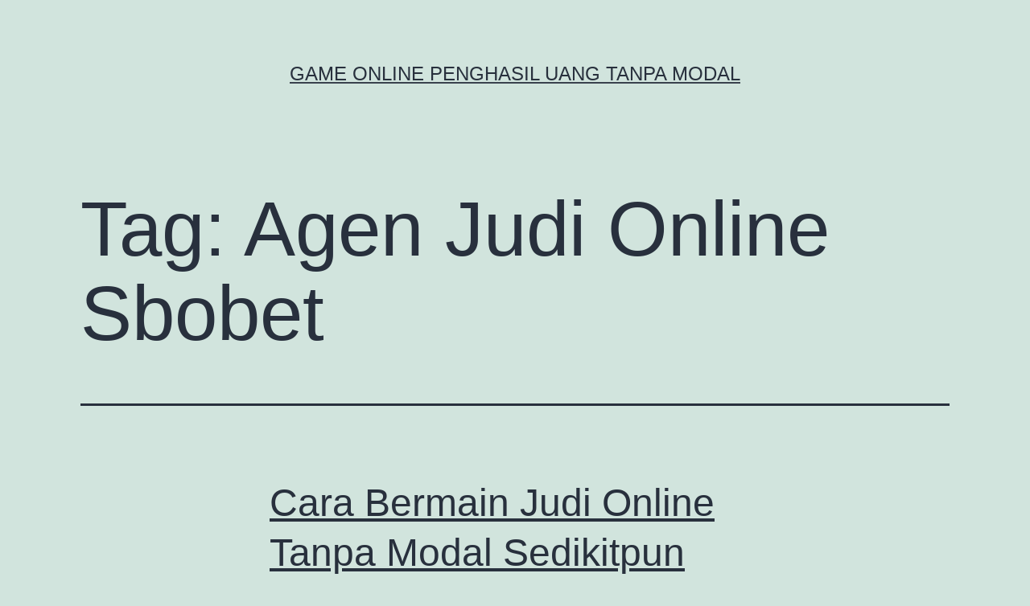

--- FILE ---
content_type: text/html; charset=UTF-8
request_url: https://movieboxapk.net/tag/agen-judi-online-sbobet/
body_size: 8967
content:
<!doctype html>
<html lang="id" >
<head>
	<meta charset="UTF-8" />
	<meta name="viewport" content="width=device-width, initial-scale=1" />
	<meta name='robots' content='index, follow, max-image-preview:large, max-snippet:-1, max-video-preview:-1' />

	<!-- This site is optimized with the Yoast SEO plugin v26.7 - https://yoast.com/wordpress/plugins/seo/ -->
	<title>Agen Judi Online Sbobet Archives - Game Online Penghasil Uang Tanpa Modal</title>
	<link rel="canonical" href="https://movieboxapk.net/tag/agen-judi-online-sbobet/" />
	<meta property="og:locale" content="id_ID" />
	<meta property="og:type" content="article" />
	<meta property="og:title" content="Agen Judi Online Sbobet Archives - Game Online Penghasil Uang Tanpa Modal" />
	<meta property="og:url" content="https://movieboxapk.net/tag/agen-judi-online-sbobet/" />
	<meta property="og:site_name" content="Game Online Penghasil Uang Tanpa Modal" />
	<meta name="twitter:card" content="summary_large_image" />
	<script type="application/ld+json" class="yoast-schema-graph">{"@context":"https://schema.org","@graph":[{"@type":"CollectionPage","@id":"https://movieboxapk.net/tag/agen-judi-online-sbobet/","url":"https://movieboxapk.net/tag/agen-judi-online-sbobet/","name":"Agen Judi Online Sbobet Archives - Game Online Penghasil Uang Tanpa Modal","isPartOf":{"@id":"http://movieboxapk.net/#website"},"primaryImageOfPage":{"@id":"https://movieboxapk.net/tag/agen-judi-online-sbobet/#primaryimage"},"image":{"@id":"https://movieboxapk.net/tag/agen-judi-online-sbobet/#primaryimage"},"thumbnailUrl":"https://movieboxapk.net/wp-content/uploads/2021/03/Cara-Bermain-Judi-Online-Tanpa-Modal.jpg","breadcrumb":{"@id":"https://movieboxapk.net/tag/agen-judi-online-sbobet/#breadcrumb"},"inLanguage":"id"},{"@type":"ImageObject","inLanguage":"id","@id":"https://movieboxapk.net/tag/agen-judi-online-sbobet/#primaryimage","url":"https://movieboxapk.net/wp-content/uploads/2021/03/Cara-Bermain-Judi-Online-Tanpa-Modal.jpg","contentUrl":"https://movieboxapk.net/wp-content/uploads/2021/03/Cara-Bermain-Judi-Online-Tanpa-Modal.jpg","width":1024,"height":499,"caption":"Cara Bermain Judi Online Tanpa Modal"},{"@type":"BreadcrumbList","@id":"https://movieboxapk.net/tag/agen-judi-online-sbobet/#breadcrumb","itemListElement":[{"@type":"ListItem","position":1,"name":"Home","item":"http://movieboxapk.net/"},{"@type":"ListItem","position":2,"name":"Agen Judi Online Sbobet"}]},{"@type":"WebSite","@id":"http://movieboxapk.net/#website","url":"http://movieboxapk.net/","name":"Game Online Penghasil Uang Tanpa Modal","description":"","potentialAction":[{"@type":"SearchAction","target":{"@type":"EntryPoint","urlTemplate":"http://movieboxapk.net/?s={search_term_string}"},"query-input":{"@type":"PropertyValueSpecification","valueRequired":true,"valueName":"search_term_string"}}],"inLanguage":"id"}]}</script>
	<!-- / Yoast SEO plugin. -->


<link rel="alternate" type="application/rss+xml" title="Game Online Penghasil Uang Tanpa Modal &raquo; Feed" href="https://movieboxapk.net/feed/" />
<link rel="alternate" type="application/rss+xml" title="Game Online Penghasil Uang Tanpa Modal &raquo; Umpan Komentar" href="https://movieboxapk.net/comments/feed/" />
<link rel="alternate" type="application/rss+xml" title="Game Online Penghasil Uang Tanpa Modal &raquo; Agen Judi Online Sbobet Umpan Tag" href="https://movieboxapk.net/tag/agen-judi-online-sbobet/feed/" />
<style id='wp-img-auto-sizes-contain-inline-css'>
img:is([sizes=auto i],[sizes^="auto," i]){contain-intrinsic-size:3000px 1500px}
/*# sourceURL=wp-img-auto-sizes-contain-inline-css */
</style>
<style id='wp-emoji-styles-inline-css'>

	img.wp-smiley, img.emoji {
		display: inline !important;
		border: none !important;
		box-shadow: none !important;
		height: 1em !important;
		width: 1em !important;
		margin: 0 0.07em !important;
		vertical-align: -0.1em !important;
		background: none !important;
		padding: 0 !important;
	}
/*# sourceURL=wp-emoji-styles-inline-css */
</style>
<style id='wp-block-library-inline-css'>
:root{--wp-block-synced-color:#7a00df;--wp-block-synced-color--rgb:122,0,223;--wp-bound-block-color:var(--wp-block-synced-color);--wp-editor-canvas-background:#ddd;--wp-admin-theme-color:#007cba;--wp-admin-theme-color--rgb:0,124,186;--wp-admin-theme-color-darker-10:#006ba1;--wp-admin-theme-color-darker-10--rgb:0,107,160.5;--wp-admin-theme-color-darker-20:#005a87;--wp-admin-theme-color-darker-20--rgb:0,90,135;--wp-admin-border-width-focus:2px}@media (min-resolution:192dpi){:root{--wp-admin-border-width-focus:1.5px}}.wp-element-button{cursor:pointer}:root .has-very-light-gray-background-color{background-color:#eee}:root .has-very-dark-gray-background-color{background-color:#313131}:root .has-very-light-gray-color{color:#eee}:root .has-very-dark-gray-color{color:#313131}:root .has-vivid-green-cyan-to-vivid-cyan-blue-gradient-background{background:linear-gradient(135deg,#00d084,#0693e3)}:root .has-purple-crush-gradient-background{background:linear-gradient(135deg,#34e2e4,#4721fb 50%,#ab1dfe)}:root .has-hazy-dawn-gradient-background{background:linear-gradient(135deg,#faaca8,#dad0ec)}:root .has-subdued-olive-gradient-background{background:linear-gradient(135deg,#fafae1,#67a671)}:root .has-atomic-cream-gradient-background{background:linear-gradient(135deg,#fdd79a,#004a59)}:root .has-nightshade-gradient-background{background:linear-gradient(135deg,#330968,#31cdcf)}:root .has-midnight-gradient-background{background:linear-gradient(135deg,#020381,#2874fc)}:root{--wp--preset--font-size--normal:16px;--wp--preset--font-size--huge:42px}.has-regular-font-size{font-size:1em}.has-larger-font-size{font-size:2.625em}.has-normal-font-size{font-size:var(--wp--preset--font-size--normal)}.has-huge-font-size{font-size:var(--wp--preset--font-size--huge)}.has-text-align-center{text-align:center}.has-text-align-left{text-align:left}.has-text-align-right{text-align:right}.has-fit-text{white-space:nowrap!important}#end-resizable-editor-section{display:none}.aligncenter{clear:both}.items-justified-left{justify-content:flex-start}.items-justified-center{justify-content:center}.items-justified-right{justify-content:flex-end}.items-justified-space-between{justify-content:space-between}.screen-reader-text{border:0;clip-path:inset(50%);height:1px;margin:-1px;overflow:hidden;padding:0;position:absolute;width:1px;word-wrap:normal!important}.screen-reader-text:focus{background-color:#ddd;clip-path:none;color:#444;display:block;font-size:1em;height:auto;left:5px;line-height:normal;padding:15px 23px 14px;text-decoration:none;top:5px;width:auto;z-index:100000}html :where(.has-border-color){border-style:solid}html :where([style*=border-top-color]){border-top-style:solid}html :where([style*=border-right-color]){border-right-style:solid}html :where([style*=border-bottom-color]){border-bottom-style:solid}html :where([style*=border-left-color]){border-left-style:solid}html :where([style*=border-width]){border-style:solid}html :where([style*=border-top-width]){border-top-style:solid}html :where([style*=border-right-width]){border-right-style:solid}html :where([style*=border-bottom-width]){border-bottom-style:solid}html :where([style*=border-left-width]){border-left-style:solid}html :where(img[class*=wp-image-]){height:auto;max-width:100%}:where(figure){margin:0 0 1em}html :where(.is-position-sticky){--wp-admin--admin-bar--position-offset:var(--wp-admin--admin-bar--height,0px)}@media screen and (max-width:600px){html :where(.is-position-sticky){--wp-admin--admin-bar--position-offset:0px}}

/*# sourceURL=wp-block-library-inline-css */
</style><style id='global-styles-inline-css'>
:root{--wp--preset--aspect-ratio--square: 1;--wp--preset--aspect-ratio--4-3: 4/3;--wp--preset--aspect-ratio--3-4: 3/4;--wp--preset--aspect-ratio--3-2: 3/2;--wp--preset--aspect-ratio--2-3: 2/3;--wp--preset--aspect-ratio--16-9: 16/9;--wp--preset--aspect-ratio--9-16: 9/16;--wp--preset--color--black: #000000;--wp--preset--color--cyan-bluish-gray: #abb8c3;--wp--preset--color--white: #FFFFFF;--wp--preset--color--pale-pink: #f78da7;--wp--preset--color--vivid-red: #cf2e2e;--wp--preset--color--luminous-vivid-orange: #ff6900;--wp--preset--color--luminous-vivid-amber: #fcb900;--wp--preset--color--light-green-cyan: #7bdcb5;--wp--preset--color--vivid-green-cyan: #00d084;--wp--preset--color--pale-cyan-blue: #8ed1fc;--wp--preset--color--vivid-cyan-blue: #0693e3;--wp--preset--color--vivid-purple: #9b51e0;--wp--preset--color--dark-gray: #28303D;--wp--preset--color--gray: #39414D;--wp--preset--color--green: #D1E4DD;--wp--preset--color--blue: #D1DFE4;--wp--preset--color--purple: #D1D1E4;--wp--preset--color--red: #E4D1D1;--wp--preset--color--orange: #E4DAD1;--wp--preset--color--yellow: #EEEADD;--wp--preset--gradient--vivid-cyan-blue-to-vivid-purple: linear-gradient(135deg,rgb(6,147,227) 0%,rgb(155,81,224) 100%);--wp--preset--gradient--light-green-cyan-to-vivid-green-cyan: linear-gradient(135deg,rgb(122,220,180) 0%,rgb(0,208,130) 100%);--wp--preset--gradient--luminous-vivid-amber-to-luminous-vivid-orange: linear-gradient(135deg,rgb(252,185,0) 0%,rgb(255,105,0) 100%);--wp--preset--gradient--luminous-vivid-orange-to-vivid-red: linear-gradient(135deg,rgb(255,105,0) 0%,rgb(207,46,46) 100%);--wp--preset--gradient--very-light-gray-to-cyan-bluish-gray: linear-gradient(135deg,rgb(238,238,238) 0%,rgb(169,184,195) 100%);--wp--preset--gradient--cool-to-warm-spectrum: linear-gradient(135deg,rgb(74,234,220) 0%,rgb(151,120,209) 20%,rgb(207,42,186) 40%,rgb(238,44,130) 60%,rgb(251,105,98) 80%,rgb(254,248,76) 100%);--wp--preset--gradient--blush-light-purple: linear-gradient(135deg,rgb(255,206,236) 0%,rgb(152,150,240) 100%);--wp--preset--gradient--blush-bordeaux: linear-gradient(135deg,rgb(254,205,165) 0%,rgb(254,45,45) 50%,rgb(107,0,62) 100%);--wp--preset--gradient--luminous-dusk: linear-gradient(135deg,rgb(255,203,112) 0%,rgb(199,81,192) 50%,rgb(65,88,208) 100%);--wp--preset--gradient--pale-ocean: linear-gradient(135deg,rgb(255,245,203) 0%,rgb(182,227,212) 50%,rgb(51,167,181) 100%);--wp--preset--gradient--electric-grass: linear-gradient(135deg,rgb(202,248,128) 0%,rgb(113,206,126) 100%);--wp--preset--gradient--midnight: linear-gradient(135deg,rgb(2,3,129) 0%,rgb(40,116,252) 100%);--wp--preset--gradient--purple-to-yellow: linear-gradient(160deg, #D1D1E4 0%, #EEEADD 100%);--wp--preset--gradient--yellow-to-purple: linear-gradient(160deg, #EEEADD 0%, #D1D1E4 100%);--wp--preset--gradient--green-to-yellow: linear-gradient(160deg, #D1E4DD 0%, #EEEADD 100%);--wp--preset--gradient--yellow-to-green: linear-gradient(160deg, #EEEADD 0%, #D1E4DD 100%);--wp--preset--gradient--red-to-yellow: linear-gradient(160deg, #E4D1D1 0%, #EEEADD 100%);--wp--preset--gradient--yellow-to-red: linear-gradient(160deg, #EEEADD 0%, #E4D1D1 100%);--wp--preset--gradient--purple-to-red: linear-gradient(160deg, #D1D1E4 0%, #E4D1D1 100%);--wp--preset--gradient--red-to-purple: linear-gradient(160deg, #E4D1D1 0%, #D1D1E4 100%);--wp--preset--font-size--small: 18px;--wp--preset--font-size--medium: 20px;--wp--preset--font-size--large: 24px;--wp--preset--font-size--x-large: 42px;--wp--preset--font-size--extra-small: 16px;--wp--preset--font-size--normal: 20px;--wp--preset--font-size--extra-large: 40px;--wp--preset--font-size--huge: 96px;--wp--preset--font-size--gigantic: 144px;--wp--preset--spacing--20: 0.44rem;--wp--preset--spacing--30: 0.67rem;--wp--preset--spacing--40: 1rem;--wp--preset--spacing--50: 1.5rem;--wp--preset--spacing--60: 2.25rem;--wp--preset--spacing--70: 3.38rem;--wp--preset--spacing--80: 5.06rem;--wp--preset--shadow--natural: 6px 6px 9px rgba(0, 0, 0, 0.2);--wp--preset--shadow--deep: 12px 12px 50px rgba(0, 0, 0, 0.4);--wp--preset--shadow--sharp: 6px 6px 0px rgba(0, 0, 0, 0.2);--wp--preset--shadow--outlined: 6px 6px 0px -3px rgb(255, 255, 255), 6px 6px rgb(0, 0, 0);--wp--preset--shadow--crisp: 6px 6px 0px rgb(0, 0, 0);}:where(.is-layout-flex){gap: 0.5em;}:where(.is-layout-grid){gap: 0.5em;}body .is-layout-flex{display: flex;}.is-layout-flex{flex-wrap: wrap;align-items: center;}.is-layout-flex > :is(*, div){margin: 0;}body .is-layout-grid{display: grid;}.is-layout-grid > :is(*, div){margin: 0;}:where(.wp-block-columns.is-layout-flex){gap: 2em;}:where(.wp-block-columns.is-layout-grid){gap: 2em;}:where(.wp-block-post-template.is-layout-flex){gap: 1.25em;}:where(.wp-block-post-template.is-layout-grid){gap: 1.25em;}.has-black-color{color: var(--wp--preset--color--black) !important;}.has-cyan-bluish-gray-color{color: var(--wp--preset--color--cyan-bluish-gray) !important;}.has-white-color{color: var(--wp--preset--color--white) !important;}.has-pale-pink-color{color: var(--wp--preset--color--pale-pink) !important;}.has-vivid-red-color{color: var(--wp--preset--color--vivid-red) !important;}.has-luminous-vivid-orange-color{color: var(--wp--preset--color--luminous-vivid-orange) !important;}.has-luminous-vivid-amber-color{color: var(--wp--preset--color--luminous-vivid-amber) !important;}.has-light-green-cyan-color{color: var(--wp--preset--color--light-green-cyan) !important;}.has-vivid-green-cyan-color{color: var(--wp--preset--color--vivid-green-cyan) !important;}.has-pale-cyan-blue-color{color: var(--wp--preset--color--pale-cyan-blue) !important;}.has-vivid-cyan-blue-color{color: var(--wp--preset--color--vivid-cyan-blue) !important;}.has-vivid-purple-color{color: var(--wp--preset--color--vivid-purple) !important;}.has-black-background-color{background-color: var(--wp--preset--color--black) !important;}.has-cyan-bluish-gray-background-color{background-color: var(--wp--preset--color--cyan-bluish-gray) !important;}.has-white-background-color{background-color: var(--wp--preset--color--white) !important;}.has-pale-pink-background-color{background-color: var(--wp--preset--color--pale-pink) !important;}.has-vivid-red-background-color{background-color: var(--wp--preset--color--vivid-red) !important;}.has-luminous-vivid-orange-background-color{background-color: var(--wp--preset--color--luminous-vivid-orange) !important;}.has-luminous-vivid-amber-background-color{background-color: var(--wp--preset--color--luminous-vivid-amber) !important;}.has-light-green-cyan-background-color{background-color: var(--wp--preset--color--light-green-cyan) !important;}.has-vivid-green-cyan-background-color{background-color: var(--wp--preset--color--vivid-green-cyan) !important;}.has-pale-cyan-blue-background-color{background-color: var(--wp--preset--color--pale-cyan-blue) !important;}.has-vivid-cyan-blue-background-color{background-color: var(--wp--preset--color--vivid-cyan-blue) !important;}.has-vivid-purple-background-color{background-color: var(--wp--preset--color--vivid-purple) !important;}.has-black-border-color{border-color: var(--wp--preset--color--black) !important;}.has-cyan-bluish-gray-border-color{border-color: var(--wp--preset--color--cyan-bluish-gray) !important;}.has-white-border-color{border-color: var(--wp--preset--color--white) !important;}.has-pale-pink-border-color{border-color: var(--wp--preset--color--pale-pink) !important;}.has-vivid-red-border-color{border-color: var(--wp--preset--color--vivid-red) !important;}.has-luminous-vivid-orange-border-color{border-color: var(--wp--preset--color--luminous-vivid-orange) !important;}.has-luminous-vivid-amber-border-color{border-color: var(--wp--preset--color--luminous-vivid-amber) !important;}.has-light-green-cyan-border-color{border-color: var(--wp--preset--color--light-green-cyan) !important;}.has-vivid-green-cyan-border-color{border-color: var(--wp--preset--color--vivid-green-cyan) !important;}.has-pale-cyan-blue-border-color{border-color: var(--wp--preset--color--pale-cyan-blue) !important;}.has-vivid-cyan-blue-border-color{border-color: var(--wp--preset--color--vivid-cyan-blue) !important;}.has-vivid-purple-border-color{border-color: var(--wp--preset--color--vivid-purple) !important;}.has-vivid-cyan-blue-to-vivid-purple-gradient-background{background: var(--wp--preset--gradient--vivid-cyan-blue-to-vivid-purple) !important;}.has-light-green-cyan-to-vivid-green-cyan-gradient-background{background: var(--wp--preset--gradient--light-green-cyan-to-vivid-green-cyan) !important;}.has-luminous-vivid-amber-to-luminous-vivid-orange-gradient-background{background: var(--wp--preset--gradient--luminous-vivid-amber-to-luminous-vivid-orange) !important;}.has-luminous-vivid-orange-to-vivid-red-gradient-background{background: var(--wp--preset--gradient--luminous-vivid-orange-to-vivid-red) !important;}.has-very-light-gray-to-cyan-bluish-gray-gradient-background{background: var(--wp--preset--gradient--very-light-gray-to-cyan-bluish-gray) !important;}.has-cool-to-warm-spectrum-gradient-background{background: var(--wp--preset--gradient--cool-to-warm-spectrum) !important;}.has-blush-light-purple-gradient-background{background: var(--wp--preset--gradient--blush-light-purple) !important;}.has-blush-bordeaux-gradient-background{background: var(--wp--preset--gradient--blush-bordeaux) !important;}.has-luminous-dusk-gradient-background{background: var(--wp--preset--gradient--luminous-dusk) !important;}.has-pale-ocean-gradient-background{background: var(--wp--preset--gradient--pale-ocean) !important;}.has-electric-grass-gradient-background{background: var(--wp--preset--gradient--electric-grass) !important;}.has-midnight-gradient-background{background: var(--wp--preset--gradient--midnight) !important;}.has-small-font-size{font-size: var(--wp--preset--font-size--small) !important;}.has-medium-font-size{font-size: var(--wp--preset--font-size--medium) !important;}.has-large-font-size{font-size: var(--wp--preset--font-size--large) !important;}.has-x-large-font-size{font-size: var(--wp--preset--font-size--x-large) !important;}
/*# sourceURL=global-styles-inline-css */
</style>

<style id='classic-theme-styles-inline-css'>
/*! This file is auto-generated */
.wp-block-button__link{color:#fff;background-color:#32373c;border-radius:9999px;box-shadow:none;text-decoration:none;padding:calc(.667em + 2px) calc(1.333em + 2px);font-size:1.125em}.wp-block-file__button{background:#32373c;color:#fff;text-decoration:none}
/*# sourceURL=/wp-includes/css/classic-themes.min.css */
</style>
<link rel='stylesheet' id='twenty-twenty-one-custom-color-overrides-css' href='https://movieboxapk.net/wp-content/themes/twentytwentyone/assets/css/custom-color-overrides.css?ver=2.0' media='all' />
<link rel='stylesheet' id='twenty-twenty-one-style-css' href='https://movieboxapk.net/wp-content/themes/twentytwentyone/style.css?ver=2.0' media='all' />
<link rel='stylesheet' id='twenty-twenty-one-print-style-css' href='https://movieboxapk.net/wp-content/themes/twentytwentyone/assets/css/print.css?ver=2.0' media='print' />
<link rel="https://api.w.org/" href="https://movieboxapk.net/wp-json/" /><link rel="alternate" title="JSON" type="application/json" href="https://movieboxapk.net/wp-json/wp/v2/tags/112" /><link rel="EditURI" type="application/rsd+xml" title="RSD" href="https://movieboxapk.net/xmlrpc.php?rsd" />
<meta name="generator" content="WordPress 6.9" />
</head>

<body class="archive tag tag-agen-judi-online-sbobet tag-112 wp-embed-responsive wp-theme-twentytwentyone is-light-theme no-js hfeed">
<div id="page" class="site">
	<a class="skip-link screen-reader-text" href="#content">
		Lewati ke konten	</a>

	
<header id="masthead" class="site-header has-title-and-tagline">

	

<div class="site-branding">

	
						<p class="site-title"><a href="https://movieboxapk.net/">Game Online Penghasil Uang Tanpa Modal</a></p>
			
	</div><!-- .site-branding -->
	

</header><!-- #masthead -->

	<div id="content" class="site-content">
		<div id="primary" class="content-area">
			<main id="main" class="site-main">


	<header class="page-header alignwide">
		<h1 class="page-title">Tag: <span>Agen Judi Online Sbobet</span></h1>			</header><!-- .page-header -->

					
<article id="post-203" class="post-203 post type-post status-publish format-standard has-post-thumbnail hentry category-sbobet tag-agen-judi-online-sbobet tag-agen-sbobet tag-agen-sbobet-resmi-dan-terpercaya tag-agen-sbobet-uang-asli tag-sbobet tag-situs-judi-online-terpercaya entry">

	
<header class="entry-header">
	<h2 class="entry-title default-max-width"><a href="https://movieboxapk.net/cara-bermain-judi-online-tanpa-modal/">Cara Bermain Judi Online Tanpa Modal Sedikitpun</a></h2>
		
			<figure class="post-thumbnail">
				<a class="post-thumbnail-inner alignwide" href="https://movieboxapk.net/cara-bermain-judi-online-tanpa-modal/" aria-hidden="true" tabindex="-1">
					<img width="1024" height="499" src="https://movieboxapk.net/wp-content/uploads/2021/03/Cara-Bermain-Judi-Online-Tanpa-Modal.jpg" class="attachment-post-thumbnail size-post-thumbnail wp-post-image" alt="Cara Bermain Judi Online Tanpa Modal" decoding="async" fetchpriority="high" srcset="https://movieboxapk.net/wp-content/uploads/2021/03/Cara-Bermain-Judi-Online-Tanpa-Modal.jpg 1024w, https://movieboxapk.net/wp-content/uploads/2021/03/Cara-Bermain-Judi-Online-Tanpa-Modal-300x146.jpg 300w, https://movieboxapk.net/wp-content/uploads/2021/03/Cara-Bermain-Judi-Online-Tanpa-Modal-768x374.jpg 768w" sizes="(max-width: 1024px) 100vw, 1024px" style="width:100%;height:48.73%;max-width:1024px;" />				</a>
							</figure><!-- .post-thumbnail -->

				</header><!-- .entry-header -->

	<div class="entry-content">
		<p>Cara Bermain Judi Online Tanpa Modal &#8211; Bermain judi online tanpa menggunakan modal sedikit pun sebenarnya bukan hal yang mustahil jika kalian bergabung bersama agen idn poker. Sebab , ada sebuah keuntungan yang ditawarkan dari judi online terpercaya yang bisa kalian manfaatkan sebagai modal sehingga tidak perlu mengeluarkan uang sedikit pun. Cara ini mungkin tidak&hellip; <a class="more-link" href="https://movieboxapk.net/cara-bermain-judi-online-tanpa-modal/">Lanjutkan membaca <span class="screen-reader-text">Cara Bermain Judi Online Tanpa Modal Sedikitpun</span></a></p>
	</div><!-- .entry-content -->

	<footer class="entry-footer default-max-width">
		<span class="posted-on">Diterbitkan <time class="entry-date published updated" datetime="2021-03-25T09:55:42+07:00">Maret 25, 2021</time></span><div class="post-taxonomies"><span class="cat-links">Dikategorikan dalam <a href="https://movieboxapk.net/category/sbobet/" rel="category tag">sbobet</a> </span><span class="tags-links">Ditandai <a href="https://movieboxapk.net/tag/agen-judi-online-sbobet/" rel="tag">Agen Judi Online Sbobet</a>, <a href="https://movieboxapk.net/tag/agen-sbobet/" rel="tag">Agen Sbobet</a>, <a href="https://movieboxapk.net/tag/agen-sbobet-resmi-dan-terpercaya/" rel="tag">Agen Sbobet Resmi Dan Terpercaya</a>, <a href="https://movieboxapk.net/tag/agen-sbobet-uang-asli/" rel="tag">Agen Sbobet Uang Asli</a>, <a href="https://movieboxapk.net/tag/sbobet/" rel="tag">sbobet</a>, <a href="https://movieboxapk.net/tag/situs-judi-online-terpercaya/" rel="tag">Situs Judi Online Terpercaya</a></span></div>	</footer><!-- .entry-footer -->
</article><!-- #post-${ID} -->
	
	

			</main><!-- #main -->
		</div><!-- #primary -->
	</div><!-- #content -->

	
	<aside class="widget-area">
		<section id="search-2" class="widget widget_search"><form role="search"  method="get" class="search-form" action="https://movieboxapk.net/">
	<label for="search-form-1">Cari&hellip;</label>
	<input type="search" id="search-form-1" class="search-field" value="" name="s" />
	<input type="submit" class="search-submit" value="Cari" />
</form>
</section><section id="categories-2" class="widget widget_categories"><h2 class="widget-title">Kategori</h2><nav aria-label="Kategori">
			<ul>
					<li class="cat-item cat-item-735"><a href="https://movieboxapk.net/category/airbet8/">airbet8</a>
</li>
	<li class="cat-item cat-item-48"><a href="https://movieboxapk.net/category/baccarat-online/">Baccarat Online</a>
</li>
	<li class="cat-item cat-item-98"><a href="https://movieboxapk.net/category/basket/">Basket</a>
</li>
	<li class="cat-item cat-item-42"><a href="https://movieboxapk.net/category/bola/">Bola</a>
</li>
	<li class="cat-item cat-item-812"><a href="https://movieboxapk.net/category/bonus-slot-elite/">Bonus Slot Elite</a>
</li>
	<li class="cat-item cat-item-11"><a href="https://movieboxapk.net/category/casino-online/">Casino Online</a>
</li>
	<li class="cat-item cat-item-31"><a href="https://movieboxapk.net/category/ceme/">Ceme</a>
</li>
	<li class="cat-item cat-item-632"><a href="https://movieboxapk.net/category/gates-of-olympus/">Gates Of Olympus</a>
</li>
	<li class="cat-item cat-item-2"><a href="https://movieboxapk.net/category/general/">General</a>
</li>
	<li class="cat-item cat-item-694"><a href="https://movieboxapk.net/category/ibcbet/">IBCBET</a>
</li>
	<li class="cat-item cat-item-50"><a href="https://movieboxapk.net/category/joker123/">Joker123</a>
</li>
	<li class="cat-item cat-item-749"><a href="https://movieboxapk.net/category/judi-roulette/">judi roulette</a>
</li>
	<li class="cat-item cat-item-116"><a href="https://movieboxapk.net/category/judi-tinju-online/">Judi Tinju Online</a>
</li>
	<li class="cat-item cat-item-739"><a href="https://movieboxapk.net/category/kasino-online/">kasino online</a>
</li>
	<li class="cat-item cat-item-731"><a href="https://movieboxapk.net/category/mahjong/">mahjong</a>
</li>
	<li class="cat-item cat-item-47"><a href="https://movieboxapk.net/category/maxbet/">Maxbet</a>
</li>
	<li class="cat-item cat-item-14"><a href="https://movieboxapk.net/category/poker/">Poker</a>
</li>
	<li class="cat-item cat-item-37"><a href="https://movieboxapk.net/category/roulette/">Roulette</a>
</li>
	<li class="cat-item cat-item-733"><a href="https://movieboxapk.net/category/roulette-online/">roulette online</a>
</li>
	<li class="cat-item cat-item-716"><a href="https://movieboxapk.net/category/rtp-slot-tertinggi/">rtp slot tertinggi</a>
</li>
	<li class="cat-item cat-item-32"><a href="https://movieboxapk.net/category/sbobet/">sbobet</a>
</li>
	<li class="cat-item cat-item-106"><a href="https://movieboxapk.net/category/sicbo/">Sicbo</a>
</li>
	<li class="cat-item cat-item-347"><a href="https://movieboxapk.net/category/slot/">slot</a>
</li>
	<li class="cat-item cat-item-653"><a href="https://movieboxapk.net/category/slot-bet-100/">Slot Bet 100</a>
</li>
	<li class="cat-item cat-item-718"><a href="https://movieboxapk.net/category/slot-bet-200/">slot bet 200</a>
</li>
	<li class="cat-item cat-item-336"><a href="https://movieboxapk.net/category/slot-gacor/">slot gacor</a>
</li>
	<li class="cat-item cat-item-730"><a href="https://movieboxapk.net/category/slot-gacor-hari-ini/">slot gacor hari ini</a>
</li>
	<li class="cat-item cat-item-820"><a href="https://movieboxapk.net/category/slot-gacor-premium/">slot gacor premium</a>
</li>
	<li class="cat-item cat-item-807"><a href="https://movieboxapk.net/category/slot-mahjong-ways/">Slot Mahjong Ways</a>
</li>
	<li class="cat-item cat-item-49"><a href="https://movieboxapk.net/category/slot-online/">Slot Online</a>
</li>
	<li class="cat-item cat-item-715"><a href="https://movieboxapk.net/category/slot777/">slot777</a>
</li>
	<li class="cat-item cat-item-292"><a href="https://movieboxapk.net/category/slot88/">slot88</a>
</li>
	<li class="cat-item cat-item-667"><a href="https://movieboxapk.net/category/starlight-princess/">starlight princess</a>
</li>
	<li class="cat-item cat-item-719"><a href="https://movieboxapk.net/category/thailand-slot/">thailand slot</a>
</li>
			</ul>

			</nav></section>
		<section id="recent-posts-2" class="widget widget_recent_entries">
		<h2 class="widget-title">Pos-pos Terbaru</h2><nav aria-label="Pos-pos Terbaru">
		<ul>
											<li>
					<a href="https://movieboxapk.net/airbet88-sebagai-pilihan-platform-hiburan-online-masa-kini/">Airbet88 sebagai Pilihan Platform Hiburan Online Masa Kini</a>
									</li>
											<li>
					<a href="https://movieboxapk.net/slot-gacor-gampang-menang-hari-ini-jadi-panduan-penting-bagi-pemain-slot-online/">Slot Gacor Gampang Menang Hari Ini Jadi Panduan Penting Bagi Pemain Slot Online</a>
									</li>
											<li>
					<a href="https://movieboxapk.net/perbandingan-bonus-new-member-terbaik-dari-situs-slot-populer/">Perbandingan Bonus New Member Terbaik dari Situs Slot Populer</a>
									</li>
											<li>
					<a href="https://movieboxapk.net/pola-three-point-cluster-titik-titik-premium-yang-menjadi-dasar-big-win-besar/">Pola Three-Point Cluster: Titik-Titik Premium yang Menjadi Dasar Big Win Besar</a>
									</li>
											<li>
					<a href="https://movieboxapk.net/mapan99-slot-online-dengan-fitur-smart-spin-economy-untuk-menghemat-modal-saat-bermain/">MAPAN99: Slot Online Dengan Fitur Smart Spin Economy Untuk Menghemat Modal Saat Bermain</a>
									</li>
					</ul>

		</nav></section><section id="text-4" class="widget widget_text"><h2 class="widget-title">Situs Judi Slot Online Resmi</h2>			<div class="textwidget"></div>
		</section>	</aside><!-- .widget-area -->

	
	<footer id="colophon" class="site-footer">

				<div class="site-info">
			<div class="site-name">
																						<a href="https://movieboxapk.net/">Game Online Penghasil Uang Tanpa Modal</a>
																		</div><!-- .site-name -->

			
			<div class="powered-by">
				Dengan bangga menggunakan <a href="https://id.wordpress.org/">WordPress</a>			</div><!-- .powered-by -->

		</div><!-- .site-info -->
	</footer><!-- #colophon -->

</div><!-- #page -->

<script type="speculationrules">
{"prefetch":[{"source":"document","where":{"and":[{"href_matches":"/*"},{"not":{"href_matches":["/wp-*.php","/wp-admin/*","/wp-content/uploads/*","/wp-content/*","/wp-content/plugins/*","/wp-content/themes/twentytwentyone/*","/*\\?(.+)"]}},{"not":{"selector_matches":"a[rel~=\"nofollow\"]"}},{"not":{"selector_matches":".no-prefetch, .no-prefetch a"}}]},"eagerness":"conservative"}]}
</script>
<script>document.body.classList.remove("no-js");</script>	<script>
	if ( -1 !== navigator.userAgent.indexOf( 'MSIE' ) || -1 !== navigator.appVersion.indexOf( 'Trident/' ) ) {
		document.body.classList.add( 'is-IE' );
	}
	</script>
	<script id="twenty-twenty-one-ie11-polyfills-js-after">
( Element.prototype.matches && Element.prototype.closest && window.NodeList && NodeList.prototype.forEach ) || document.write( '<script src="https://movieboxapk.net/wp-content/themes/twentytwentyone/assets/js/polyfills.js?ver=2.0"></scr' + 'ipt>' );
//# sourceURL=twenty-twenty-one-ie11-polyfills-js-after
</script>
<script src="https://movieboxapk.net/wp-content/themes/twentytwentyone/assets/js/responsive-embeds.js?ver=2.0" id="twenty-twenty-one-responsive-embeds-script-js"></script>
<script id="wp-emoji-settings" type="application/json">
{"baseUrl":"https://s.w.org/images/core/emoji/17.0.2/72x72/","ext":".png","svgUrl":"https://s.w.org/images/core/emoji/17.0.2/svg/","svgExt":".svg","source":{"concatemoji":"https://movieboxapk.net/wp-includes/js/wp-emoji-release.min.js?ver=6.9"}}
</script>
<script type="module">
/*! This file is auto-generated */
const a=JSON.parse(document.getElementById("wp-emoji-settings").textContent),o=(window._wpemojiSettings=a,"wpEmojiSettingsSupports"),s=["flag","emoji"];function i(e){try{var t={supportTests:e,timestamp:(new Date).valueOf()};sessionStorage.setItem(o,JSON.stringify(t))}catch(e){}}function c(e,t,n){e.clearRect(0,0,e.canvas.width,e.canvas.height),e.fillText(t,0,0);t=new Uint32Array(e.getImageData(0,0,e.canvas.width,e.canvas.height).data);e.clearRect(0,0,e.canvas.width,e.canvas.height),e.fillText(n,0,0);const a=new Uint32Array(e.getImageData(0,0,e.canvas.width,e.canvas.height).data);return t.every((e,t)=>e===a[t])}function p(e,t){e.clearRect(0,0,e.canvas.width,e.canvas.height),e.fillText(t,0,0);var n=e.getImageData(16,16,1,1);for(let e=0;e<n.data.length;e++)if(0!==n.data[e])return!1;return!0}function u(e,t,n,a){switch(t){case"flag":return n(e,"\ud83c\udff3\ufe0f\u200d\u26a7\ufe0f","\ud83c\udff3\ufe0f\u200b\u26a7\ufe0f")?!1:!n(e,"\ud83c\udde8\ud83c\uddf6","\ud83c\udde8\u200b\ud83c\uddf6")&&!n(e,"\ud83c\udff4\udb40\udc67\udb40\udc62\udb40\udc65\udb40\udc6e\udb40\udc67\udb40\udc7f","\ud83c\udff4\u200b\udb40\udc67\u200b\udb40\udc62\u200b\udb40\udc65\u200b\udb40\udc6e\u200b\udb40\udc67\u200b\udb40\udc7f");case"emoji":return!a(e,"\ud83e\u1fac8")}return!1}function f(e,t,n,a){let r;const o=(r="undefined"!=typeof WorkerGlobalScope&&self instanceof WorkerGlobalScope?new OffscreenCanvas(300,150):document.createElement("canvas")).getContext("2d",{willReadFrequently:!0}),s=(o.textBaseline="top",o.font="600 32px Arial",{});return e.forEach(e=>{s[e]=t(o,e,n,a)}),s}function r(e){var t=document.createElement("script");t.src=e,t.defer=!0,document.head.appendChild(t)}a.supports={everything:!0,everythingExceptFlag:!0},new Promise(t=>{let n=function(){try{var e=JSON.parse(sessionStorage.getItem(o));if("object"==typeof e&&"number"==typeof e.timestamp&&(new Date).valueOf()<e.timestamp+604800&&"object"==typeof e.supportTests)return e.supportTests}catch(e){}return null}();if(!n){if("undefined"!=typeof Worker&&"undefined"!=typeof OffscreenCanvas&&"undefined"!=typeof URL&&URL.createObjectURL&&"undefined"!=typeof Blob)try{var e="postMessage("+f.toString()+"("+[JSON.stringify(s),u.toString(),c.toString(),p.toString()].join(",")+"));",a=new Blob([e],{type:"text/javascript"});const r=new Worker(URL.createObjectURL(a),{name:"wpTestEmojiSupports"});return void(r.onmessage=e=>{i(n=e.data),r.terminate(),t(n)})}catch(e){}i(n=f(s,u,c,p))}t(n)}).then(e=>{for(const n in e)a.supports[n]=e[n],a.supports.everything=a.supports.everything&&a.supports[n],"flag"!==n&&(a.supports.everythingExceptFlag=a.supports.everythingExceptFlag&&a.supports[n]);var t;a.supports.everythingExceptFlag=a.supports.everythingExceptFlag&&!a.supports.flag,a.supports.everything||((t=a.source||{}).concatemoji?r(t.concatemoji):t.wpemoji&&t.twemoji&&(r(t.twemoji),r(t.wpemoji)))});
//# sourceURL=https://movieboxapk.net/wp-includes/js/wp-emoji-loader.min.js
</script>

<script defer src="https://static.cloudflareinsights.com/beacon.min.js/vcd15cbe7772f49c399c6a5babf22c1241717689176015" integrity="sha512-ZpsOmlRQV6y907TI0dKBHq9Md29nnaEIPlkf84rnaERnq6zvWvPUqr2ft8M1aS28oN72PdrCzSjY4U6VaAw1EQ==" data-cf-beacon='{"version":"2024.11.0","token":"195275006ad9478fa57c0a9419d7d8a9","r":1,"server_timing":{"name":{"cfCacheStatus":true,"cfEdge":true,"cfExtPri":true,"cfL4":true,"cfOrigin":true,"cfSpeedBrain":true},"location_startswith":null}}' crossorigin="anonymous"></script>
</body>
</html>
